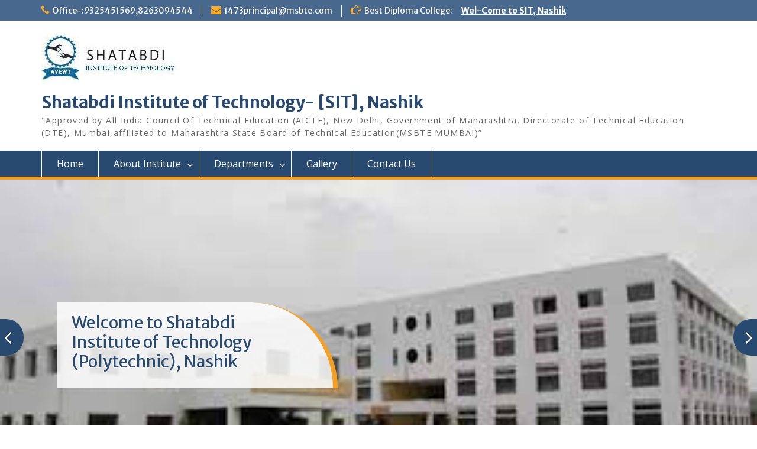

--- FILE ---
content_type: text/html; charset=UTF-8
request_url: https://sitnashik.org.in/electrical-engineering/
body_size: 16667
content:
<!DOCTYPE html> <html lang="en-US"><head>
	    <meta charset="UTF-8">
    <meta name="viewport" content="width=device-width, initial-scale=1">
    <link rel="profile" href="http://gmpg.org/xfn/11">
    <link rel="pingback" href="https://sitnashik.org.in/xmlrpc.php">
    
<title>Electrical Engineering &#8211; Shatabdi Institute of Technology- [SIT], Nashik</title>
<meta name='robots' content='max-image-preview:large' />
	<style>img:is([sizes="auto" i], [sizes^="auto," i]) { contain-intrinsic-size: 3000px 1500px }</style>
	<link rel='dns-prefetch' href='//fonts.googleapis.com' />
<link rel="alternate" type="application/rss+xml" title="Shatabdi Institute of Technology- [SIT], Nashik &raquo; Feed" href="https://sitnashik.org.in/feed/" />
<link rel="alternate" type="application/rss+xml" title="Shatabdi Institute of Technology- [SIT], Nashik &raquo; Comments Feed" href="https://sitnashik.org.in/comments/feed/" />
<script type="text/javascript">
/* <![CDATA[ */
window._wpemojiSettings = {"baseUrl":"https:\/\/s.w.org\/images\/core\/emoji\/16.0.1\/72x72\/","ext":".png","svgUrl":"https:\/\/s.w.org\/images\/core\/emoji\/16.0.1\/svg\/","svgExt":".svg","source":{"concatemoji":"https:\/\/sitnashik.org.in\/wp-includes\/js\/wp-emoji-release.min.js?ver=6.8.3"}};
/*! This file is auto-generated */
!function(s,n){var o,i,e;function c(e){try{var t={supportTests:e,timestamp:(new Date).valueOf()};sessionStorage.setItem(o,JSON.stringify(t))}catch(e){}}function p(e,t,n){e.clearRect(0,0,e.canvas.width,e.canvas.height),e.fillText(t,0,0);var t=new Uint32Array(e.getImageData(0,0,e.canvas.width,e.canvas.height).data),a=(e.clearRect(0,0,e.canvas.width,e.canvas.height),e.fillText(n,0,0),new Uint32Array(e.getImageData(0,0,e.canvas.width,e.canvas.height).data));return t.every(function(e,t){return e===a[t]})}function u(e,t){e.clearRect(0,0,e.canvas.width,e.canvas.height),e.fillText(t,0,0);for(var n=e.getImageData(16,16,1,1),a=0;a<n.data.length;a++)if(0!==n.data[a])return!1;return!0}function f(e,t,n,a){switch(t){case"flag":return n(e,"\ud83c\udff3\ufe0f\u200d\u26a7\ufe0f","\ud83c\udff3\ufe0f\u200b\u26a7\ufe0f")?!1:!n(e,"\ud83c\udde8\ud83c\uddf6","\ud83c\udde8\u200b\ud83c\uddf6")&&!n(e,"\ud83c\udff4\udb40\udc67\udb40\udc62\udb40\udc65\udb40\udc6e\udb40\udc67\udb40\udc7f","\ud83c\udff4\u200b\udb40\udc67\u200b\udb40\udc62\u200b\udb40\udc65\u200b\udb40\udc6e\u200b\udb40\udc67\u200b\udb40\udc7f");case"emoji":return!a(e,"\ud83e\udedf")}return!1}function g(e,t,n,a){var r="undefined"!=typeof WorkerGlobalScope&&self instanceof WorkerGlobalScope?new OffscreenCanvas(300,150):s.createElement("canvas"),o=r.getContext("2d",{willReadFrequently:!0}),i=(o.textBaseline="top",o.font="600 32px Arial",{});return e.forEach(function(e){i[e]=t(o,e,n,a)}),i}function t(e){var t=s.createElement("script");t.src=e,t.defer=!0,s.head.appendChild(t)}"undefined"!=typeof Promise&&(o="wpEmojiSettingsSupports",i=["flag","emoji"],n.supports={everything:!0,everythingExceptFlag:!0},e=new Promise(function(e){s.addEventListener("DOMContentLoaded",e,{once:!0})}),new Promise(function(t){var n=function(){try{var e=JSON.parse(sessionStorage.getItem(o));if("object"==typeof e&&"number"==typeof e.timestamp&&(new Date).valueOf()<e.timestamp+604800&&"object"==typeof e.supportTests)return e.supportTests}catch(e){}return null}();if(!n){if("undefined"!=typeof Worker&&"undefined"!=typeof OffscreenCanvas&&"undefined"!=typeof URL&&URL.createObjectURL&&"undefined"!=typeof Blob)try{var e="postMessage("+g.toString()+"("+[JSON.stringify(i),f.toString(),p.toString(),u.toString()].join(",")+"));",a=new Blob([e],{type:"text/javascript"}),r=new Worker(URL.createObjectURL(a),{name:"wpTestEmojiSupports"});return void(r.onmessage=function(e){c(n=e.data),r.terminate(),t(n)})}catch(e){}c(n=g(i,f,p,u))}t(n)}).then(function(e){for(var t in e)n.supports[t]=e[t],n.supports.everything=n.supports.everything&&n.supports[t],"flag"!==t&&(n.supports.everythingExceptFlag=n.supports.everythingExceptFlag&&n.supports[t]);n.supports.everythingExceptFlag=n.supports.everythingExceptFlag&&!n.supports.flag,n.DOMReady=!1,n.readyCallback=function(){n.DOMReady=!0}}).then(function(){return e}).then(function(){var e;n.supports.everything||(n.readyCallback(),(e=n.source||{}).concatemoji?t(e.concatemoji):e.wpemoji&&e.twemoji&&(t(e.twemoji),t(e.wpemoji)))}))}((window,document),window._wpemojiSettings);
/* ]]> */
</script>
<style id='wp-emoji-styles-inline-css' type='text/css'>

	img.wp-smiley, img.emoji {
		display: inline !important;
		border: none !important;
		box-shadow: none !important;
		height: 1em !important;
		width: 1em !important;
		margin: 0 0.07em !important;
		vertical-align: -0.1em !important;
		background: none !important;
		padding: 0 !important;
	}
</style>
<style id='classic-theme-styles-inline-css' type='text/css'>
/*! This file is auto-generated */
.wp-block-button__link{color:#fff;background-color:#32373c;border-radius:9999px;box-shadow:none;text-decoration:none;padding:calc(.667em + 2px) calc(1.333em + 2px);font-size:1.125em}.wp-block-file__button{background:#32373c;color:#fff;text-decoration:none}
</style>
<style id='global-styles-inline-css' type='text/css'>
:root{--wp--preset--aspect-ratio--square: 1;--wp--preset--aspect-ratio--4-3: 4/3;--wp--preset--aspect-ratio--3-4: 3/4;--wp--preset--aspect-ratio--3-2: 3/2;--wp--preset--aspect-ratio--2-3: 2/3;--wp--preset--aspect-ratio--16-9: 16/9;--wp--preset--aspect-ratio--9-16: 9/16;--wp--preset--color--black: #000000;--wp--preset--color--cyan-bluish-gray: #abb8c3;--wp--preset--color--white: #ffffff;--wp--preset--color--pale-pink: #f78da7;--wp--preset--color--vivid-red: #cf2e2e;--wp--preset--color--luminous-vivid-orange: #ff6900;--wp--preset--color--luminous-vivid-amber: #fcb900;--wp--preset--color--light-green-cyan: #7bdcb5;--wp--preset--color--vivid-green-cyan: #00d084;--wp--preset--color--pale-cyan-blue: #8ed1fc;--wp--preset--color--vivid-cyan-blue: #0693e3;--wp--preset--color--vivid-purple: #9b51e0;--wp--preset--gradient--vivid-cyan-blue-to-vivid-purple: linear-gradient(135deg,rgba(6,147,227,1) 0%,rgb(155,81,224) 100%);--wp--preset--gradient--light-green-cyan-to-vivid-green-cyan: linear-gradient(135deg,rgb(122,220,180) 0%,rgb(0,208,130) 100%);--wp--preset--gradient--luminous-vivid-amber-to-luminous-vivid-orange: linear-gradient(135deg,rgba(252,185,0,1) 0%,rgba(255,105,0,1) 100%);--wp--preset--gradient--luminous-vivid-orange-to-vivid-red: linear-gradient(135deg,rgba(255,105,0,1) 0%,rgb(207,46,46) 100%);--wp--preset--gradient--very-light-gray-to-cyan-bluish-gray: linear-gradient(135deg,rgb(238,238,238) 0%,rgb(169,184,195) 100%);--wp--preset--gradient--cool-to-warm-spectrum: linear-gradient(135deg,rgb(74,234,220) 0%,rgb(151,120,209) 20%,rgb(207,42,186) 40%,rgb(238,44,130) 60%,rgb(251,105,98) 80%,rgb(254,248,76) 100%);--wp--preset--gradient--blush-light-purple: linear-gradient(135deg,rgb(255,206,236) 0%,rgb(152,150,240) 100%);--wp--preset--gradient--blush-bordeaux: linear-gradient(135deg,rgb(254,205,165) 0%,rgb(254,45,45) 50%,rgb(107,0,62) 100%);--wp--preset--gradient--luminous-dusk: linear-gradient(135deg,rgb(255,203,112) 0%,rgb(199,81,192) 50%,rgb(65,88,208) 100%);--wp--preset--gradient--pale-ocean: linear-gradient(135deg,rgb(255,245,203) 0%,rgb(182,227,212) 50%,rgb(51,167,181) 100%);--wp--preset--gradient--electric-grass: linear-gradient(135deg,rgb(202,248,128) 0%,rgb(113,206,126) 100%);--wp--preset--gradient--midnight: linear-gradient(135deg,rgb(2,3,129) 0%,rgb(40,116,252) 100%);--wp--preset--font-size--small: 13px;--wp--preset--font-size--medium: 20px;--wp--preset--font-size--large: 36px;--wp--preset--font-size--x-large: 42px;--wp--preset--spacing--20: 0.44rem;--wp--preset--spacing--30: 0.67rem;--wp--preset--spacing--40: 1rem;--wp--preset--spacing--50: 1.5rem;--wp--preset--spacing--60: 2.25rem;--wp--preset--spacing--70: 3.38rem;--wp--preset--spacing--80: 5.06rem;--wp--preset--shadow--natural: 6px 6px 9px rgba(0, 0, 0, 0.2);--wp--preset--shadow--deep: 12px 12px 50px rgba(0, 0, 0, 0.4);--wp--preset--shadow--sharp: 6px 6px 0px rgba(0, 0, 0, 0.2);--wp--preset--shadow--outlined: 6px 6px 0px -3px rgba(255, 255, 255, 1), 6px 6px rgba(0, 0, 0, 1);--wp--preset--shadow--crisp: 6px 6px 0px rgba(0, 0, 0, 1);}:where(.is-layout-flex){gap: 0.5em;}:where(.is-layout-grid){gap: 0.5em;}body .is-layout-flex{display: flex;}.is-layout-flex{flex-wrap: wrap;align-items: center;}.is-layout-flex > :is(*, div){margin: 0;}body .is-layout-grid{display: grid;}.is-layout-grid > :is(*, div){margin: 0;}:where(.wp-block-columns.is-layout-flex){gap: 2em;}:where(.wp-block-columns.is-layout-grid){gap: 2em;}:where(.wp-block-post-template.is-layout-flex){gap: 1.25em;}:where(.wp-block-post-template.is-layout-grid){gap: 1.25em;}.has-black-color{color: var(--wp--preset--color--black) !important;}.has-cyan-bluish-gray-color{color: var(--wp--preset--color--cyan-bluish-gray) !important;}.has-white-color{color: var(--wp--preset--color--white) !important;}.has-pale-pink-color{color: var(--wp--preset--color--pale-pink) !important;}.has-vivid-red-color{color: var(--wp--preset--color--vivid-red) !important;}.has-luminous-vivid-orange-color{color: var(--wp--preset--color--luminous-vivid-orange) !important;}.has-luminous-vivid-amber-color{color: var(--wp--preset--color--luminous-vivid-amber) !important;}.has-light-green-cyan-color{color: var(--wp--preset--color--light-green-cyan) !important;}.has-vivid-green-cyan-color{color: var(--wp--preset--color--vivid-green-cyan) !important;}.has-pale-cyan-blue-color{color: var(--wp--preset--color--pale-cyan-blue) !important;}.has-vivid-cyan-blue-color{color: var(--wp--preset--color--vivid-cyan-blue) !important;}.has-vivid-purple-color{color: var(--wp--preset--color--vivid-purple) !important;}.has-black-background-color{background-color: var(--wp--preset--color--black) !important;}.has-cyan-bluish-gray-background-color{background-color: var(--wp--preset--color--cyan-bluish-gray) !important;}.has-white-background-color{background-color: var(--wp--preset--color--white) !important;}.has-pale-pink-background-color{background-color: var(--wp--preset--color--pale-pink) !important;}.has-vivid-red-background-color{background-color: var(--wp--preset--color--vivid-red) !important;}.has-luminous-vivid-orange-background-color{background-color: var(--wp--preset--color--luminous-vivid-orange) !important;}.has-luminous-vivid-amber-background-color{background-color: var(--wp--preset--color--luminous-vivid-amber) !important;}.has-light-green-cyan-background-color{background-color: var(--wp--preset--color--light-green-cyan) !important;}.has-vivid-green-cyan-background-color{background-color: var(--wp--preset--color--vivid-green-cyan) !important;}.has-pale-cyan-blue-background-color{background-color: var(--wp--preset--color--pale-cyan-blue) !important;}.has-vivid-cyan-blue-background-color{background-color: var(--wp--preset--color--vivid-cyan-blue) !important;}.has-vivid-purple-background-color{background-color: var(--wp--preset--color--vivid-purple) !important;}.has-black-border-color{border-color: var(--wp--preset--color--black) !important;}.has-cyan-bluish-gray-border-color{border-color: var(--wp--preset--color--cyan-bluish-gray) !important;}.has-white-border-color{border-color: var(--wp--preset--color--white) !important;}.has-pale-pink-border-color{border-color: var(--wp--preset--color--pale-pink) !important;}.has-vivid-red-border-color{border-color: var(--wp--preset--color--vivid-red) !important;}.has-luminous-vivid-orange-border-color{border-color: var(--wp--preset--color--luminous-vivid-orange) !important;}.has-luminous-vivid-amber-border-color{border-color: var(--wp--preset--color--luminous-vivid-amber) !important;}.has-light-green-cyan-border-color{border-color: var(--wp--preset--color--light-green-cyan) !important;}.has-vivid-green-cyan-border-color{border-color: var(--wp--preset--color--vivid-green-cyan) !important;}.has-pale-cyan-blue-border-color{border-color: var(--wp--preset--color--pale-cyan-blue) !important;}.has-vivid-cyan-blue-border-color{border-color: var(--wp--preset--color--vivid-cyan-blue) !important;}.has-vivid-purple-border-color{border-color: var(--wp--preset--color--vivid-purple) !important;}.has-vivid-cyan-blue-to-vivid-purple-gradient-background{background: var(--wp--preset--gradient--vivid-cyan-blue-to-vivid-purple) !important;}.has-light-green-cyan-to-vivid-green-cyan-gradient-background{background: var(--wp--preset--gradient--light-green-cyan-to-vivid-green-cyan) !important;}.has-luminous-vivid-amber-to-luminous-vivid-orange-gradient-background{background: var(--wp--preset--gradient--luminous-vivid-amber-to-luminous-vivid-orange) !important;}.has-luminous-vivid-orange-to-vivid-red-gradient-background{background: var(--wp--preset--gradient--luminous-vivid-orange-to-vivid-red) !important;}.has-very-light-gray-to-cyan-bluish-gray-gradient-background{background: var(--wp--preset--gradient--very-light-gray-to-cyan-bluish-gray) !important;}.has-cool-to-warm-spectrum-gradient-background{background: var(--wp--preset--gradient--cool-to-warm-spectrum) !important;}.has-blush-light-purple-gradient-background{background: var(--wp--preset--gradient--blush-light-purple) !important;}.has-blush-bordeaux-gradient-background{background: var(--wp--preset--gradient--blush-bordeaux) !important;}.has-luminous-dusk-gradient-background{background: var(--wp--preset--gradient--luminous-dusk) !important;}.has-pale-ocean-gradient-background{background: var(--wp--preset--gradient--pale-ocean) !important;}.has-electric-grass-gradient-background{background: var(--wp--preset--gradient--electric-grass) !important;}.has-midnight-gradient-background{background: var(--wp--preset--gradient--midnight) !important;}.has-small-font-size{font-size: var(--wp--preset--font-size--small) !important;}.has-medium-font-size{font-size: var(--wp--preset--font-size--medium) !important;}.has-large-font-size{font-size: var(--wp--preset--font-size--large) !important;}.has-x-large-font-size{font-size: var(--wp--preset--font-size--x-large) !important;}
:where(.wp-block-post-template.is-layout-flex){gap: 1.25em;}:where(.wp-block-post-template.is-layout-grid){gap: 1.25em;}
:where(.wp-block-columns.is-layout-flex){gap: 2em;}:where(.wp-block-columns.is-layout-grid){gap: 2em;}
:root :where(.wp-block-pullquote){font-size: 1.5em;line-height: 1.6;}
</style>
<link rel='stylesheet' id='fontawesome-css' href='https://sitnashik.org.in/wp-content/themes/education-hub/third-party/font-awesome/css/font-awesome.min.css?ver=4.7.0' type='text/css' media='all' />
<link rel='stylesheet' id='education-hub-google-fonts-css' href='//fonts.googleapis.com/css?family=Open+Sans%3A600%2C400%2C400italic%2C300%2C100%2C700%7CMerriweather+Sans%3A400%2C700&#038;ver=6.8.3' type='text/css' media='all' />
<link rel='stylesheet' id='education-hub-style-css' href='https://sitnashik.org.in/wp-content/themes/education-hub/style.css?ver=1.9.8' type='text/css' media='all' />
<style id='akismet-widget-style-inline-css' type='text/css'>

			.a-stats {
				--akismet-color-mid-green: #357b49;
				--akismet-color-white: #fff;
				--akismet-color-light-grey: #f6f7f7;

				max-width: 350px;
				width: auto;
			}

			.a-stats * {
				all: unset;
				box-sizing: border-box;
			}

			.a-stats strong {
				font-weight: 600;
			}

			.a-stats a.a-stats__link,
			.a-stats a.a-stats__link:visited,
			.a-stats a.a-stats__link:active {
				background: var(--akismet-color-mid-green);
				border: none;
				box-shadow: none;
				border-radius: 8px;
				color: var(--akismet-color-white);
				cursor: pointer;
				display: block;
				font-family: -apple-system, BlinkMacSystemFont, 'Segoe UI', 'Roboto', 'Oxygen-Sans', 'Ubuntu', 'Cantarell', 'Helvetica Neue', sans-serif;
				font-weight: 500;
				padding: 12px;
				text-align: center;
				text-decoration: none;
				transition: all 0.2s ease;
			}

			/* Extra specificity to deal with TwentyTwentyOne focus style */
			.widget .a-stats a.a-stats__link:focus {
				background: var(--akismet-color-mid-green);
				color: var(--akismet-color-white);
				text-decoration: none;
			}

			.a-stats a.a-stats__link:hover {
				filter: brightness(110%);
				box-shadow: 0 4px 12px rgba(0, 0, 0, 0.06), 0 0 2px rgba(0, 0, 0, 0.16);
			}

			.a-stats .count {
				color: var(--akismet-color-white);
				display: block;
				font-size: 1.5em;
				line-height: 1.4;
				padding: 0 13px;
				white-space: nowrap;
			}
		
</style>
<link rel='stylesheet' id='tablepress-default-css' href='https://sitnashik.org.in/wp-content/plugins/tablepress/css/build/default.css?ver=3.1.3' type='text/css' media='all' />
<link rel='stylesheet' id='elementor-icons-css' href='https://sitnashik.org.in/wp-content/plugins/elementor/assets/lib/eicons/css/elementor-icons.min.css?ver=5.43.0' type='text/css' media='all' />
<link rel='stylesheet' id='elementor-frontend-css' href='https://sitnashik.org.in/wp-content/plugins/elementor/assets/css/frontend.min.css?ver=3.31.2' type='text/css' media='all' />
<link rel='stylesheet' id='elementor-post-1550-css' href='https://sitnashik.org.in/wp-content/uploads/elementor/css/post-1550.css?ver=1747062043' type='text/css' media='all' />
<link rel='stylesheet' id='lae-animate-css' href='https://sitnashik.org.in/wp-content/plugins/addons-for-elementor/assets/css/lib/animate.css?ver=8.8' type='text/css' media='all' />
<link rel='stylesheet' id='lae-sliders-styles-css' href='https://sitnashik.org.in/wp-content/plugins/addons-for-elementor/assets/css/lib/sliders.min.css?ver=8.8' type='text/css' media='all' />
<link rel='stylesheet' id='lae-icomoon-styles-css' href='https://sitnashik.org.in/wp-content/plugins/addons-for-elementor/assets/css/icomoon.css?ver=8.8' type='text/css' media='all' />
<link rel='stylesheet' id='lae-frontend-styles-css' href='https://sitnashik.org.in/wp-content/plugins/addons-for-elementor/assets/css/lae-frontend.css?ver=8.8' type='text/css' media='all' />
<link rel='stylesheet' id='lae-grid-styles-css' href='https://sitnashik.org.in/wp-content/plugins/addons-for-elementor/assets/css/lae-grid.css?ver=8.8' type='text/css' media='all' />
<link rel='stylesheet' id='lae-widgets-styles-css' href='https://sitnashik.org.in/wp-content/plugins/addons-for-elementor/assets/css/widgets/lae-widgets.min.css?ver=8.8' type='text/css' media='all' />
<link rel='stylesheet' id='widget-image-css' href='https://sitnashik.org.in/wp-content/plugins/elementor/assets/css/widget-image.min.css?ver=3.31.2' type='text/css' media='all' />
<link rel='stylesheet' id='swiper-css' href='https://sitnashik.org.in/wp-content/plugins/elementor/assets/lib/swiper/v8/css/swiper.min.css?ver=8.4.5' type='text/css' media='all' />
<link rel='stylesheet' id='e-swiper-css' href='https://sitnashik.org.in/wp-content/plugins/elementor/assets/css/conditionals/e-swiper.min.css?ver=3.31.2' type='text/css' media='all' />
<link rel='stylesheet' id='widget-image-gallery-css' href='https://sitnashik.org.in/wp-content/plugins/elementor/assets/css/widget-image-gallery.min.css?ver=3.31.2' type='text/css' media='all' />
<link rel='stylesheet' id='e-animation-fadeIn-css' href='https://sitnashik.org.in/wp-content/plugins/elementor/assets/lib/animations/styles/fadeIn.min.css?ver=3.31.2' type='text/css' media='all' />
<link rel='stylesheet' id='elementor-post-71-css' href='https://sitnashik.org.in/wp-content/uploads/elementor/css/post-71.css?ver=1747122892' type='text/css' media='all' />
<link rel='stylesheet' id='ekit-widget-styles-css' href='https://sitnashik.org.in/wp-content/plugins/elementskit-lite/widgets/init/assets/css/widget-styles.css?ver=3.6.0' type='text/css' media='all' />
<link rel='stylesheet' id='ekit-responsive-css' href='https://sitnashik.org.in/wp-content/plugins/elementskit-lite/widgets/init/assets/css/responsive.css?ver=3.6.0' type='text/css' media='all' />
<link rel='stylesheet' id='eael-general-css' href='https://sitnashik.org.in/wp-content/plugins/essential-addons-for-elementor-lite/assets/front-end/css/view/general.min.css?ver=6.2.2' type='text/css' media='all' />
<link rel='stylesheet' id='elementor-gf-local-roboto-css' href='https://sitnashik.org.in/wp-content/uploads/elementor/google-fonts/css/roboto.css?ver=1743590216' type='text/css' media='all' />
<link rel='stylesheet' id='elementor-gf-local-robotoslab-css' href='https://sitnashik.org.in/wp-content/uploads/elementor/google-fonts/css/robotoslab.css?ver=1743590218' type='text/css' media='all' />
<script type="text/javascript" src="https://sitnashik.org.in/wp-includes/js/jquery/jquery.min.js?ver=3.7.1" id="jquery-core-js"></script>
<script type="text/javascript" src="https://sitnashik.org.in/wp-includes/js/jquery/jquery-migrate.min.js?ver=3.4.1" id="jquery-migrate-js"></script>
<link rel="https://api.w.org/" href="https://sitnashik.org.in/wp-json/" /><link rel="alternate" title="JSON" type="application/json" href="https://sitnashik.org.in/wp-json/wp/v2/pages/71" /><link rel="EditURI" type="application/rsd+xml" title="RSD" href="https://sitnashik.org.in/xmlrpc.php?rsd" />
<meta name="generator" content="WordPress 6.8.3" />
<link rel="canonical" href="https://sitnashik.org.in/electrical-engineering/" />
<link rel='shortlink' href='https://sitnashik.org.in/?p=71' />
<link rel="alternate" title="oEmbed (JSON)" type="application/json+oembed" href="https://sitnashik.org.in/wp-json/oembed/1.0/embed?url=https%3A%2F%2Fsitnashik.org.in%2Felectrical-engineering%2F" />
<link rel="alternate" title="oEmbed (XML)" type="text/xml+oembed" href="https://sitnashik.org.in/wp-json/oembed/1.0/embed?url=https%3A%2F%2Fsitnashik.org.in%2Felectrical-engineering%2F&#038;format=xml" />
        <script type="text/javascript">
            ( function () {
                window.lae_fs = { can_use_premium_code: false};
            } )();
        </script>
        <meta name="generator" content="Elementor 3.31.2; features: additional_custom_breakpoints; settings: css_print_method-external, google_font-enabled, font_display-auto">
			<style>
				.e-con.e-parent:nth-of-type(n+4):not(.e-lazyloaded):not(.e-no-lazyload),
				.e-con.e-parent:nth-of-type(n+4):not(.e-lazyloaded):not(.e-no-lazyload) * {
					background-image: none !important;
				}
				@media screen and (max-height: 1024px) {
					.e-con.e-parent:nth-of-type(n+3):not(.e-lazyloaded):not(.e-no-lazyload),
					.e-con.e-parent:nth-of-type(n+3):not(.e-lazyloaded):not(.e-no-lazyload) * {
						background-image: none !important;
					}
				}
				@media screen and (max-height: 640px) {
					.e-con.e-parent:nth-of-type(n+2):not(.e-lazyloaded):not(.e-no-lazyload),
					.e-con.e-parent:nth-of-type(n+2):not(.e-lazyloaded):not(.e-no-lazyload) * {
						background-image: none !important;
					}
				}
			</style>
			<link rel="icon" href="https://sitnashik.org.in/wp-content/uploads/2022/02/cropped-cropped-images-124x150.jpg" sizes="32x32" />
<link rel="icon" href="https://sitnashik.org.in/wp-content/uploads/2022/02/cropped-cropped-images.jpg" sizes="192x192" />
<link rel="apple-touch-icon" href="https://sitnashik.org.in/wp-content/uploads/2022/02/cropped-cropped-images.jpg" />
<meta name="msapplication-TileImage" content="https://sitnashik.org.in/wp-content/uploads/2022/02/cropped-cropped-images.jpg" />
		<style type="text/css" id="wp-custom-css">
			.site-info { display: none; }		</style>
		</head>

<body class="wp-singular page-template-default page page-id-71 wp-custom-logo wp-embed-responsive wp-theme-education-hub site-layout-fluid global-layout-three-columns elementor-default elementor-kit-1550 elementor-page elementor-page-71">

	    <div id="page" class="container hfeed site">
    <a class="skip-link screen-reader-text" href="#content">Skip to content</a>
    	<div id="tophead">
		<div class="container">
			<div id="quick-contact">
									<ul>
													<li class="quick-call"><a href="tel:93254515698263094544">Office-:9325451569,8263094544</a></li>
																			<li class="quick-email"><a href="mailto:1473principal@msbte.com">1473principal@msbte.com</a></li>
											</ul>
													<div class="top-news">
						<p>
																			<span class="top-news-title">Best Diploma College:</span>
																									<a href="https://sitnashik.org.in/home">Wel-Come to SIT, Nashik							</a>
												</p>
					</div>
							</div>

			
			
		</div> <!-- .container -->
	</div><!--  #tophead -->

	<header id="masthead" class="site-header" role="banner"><div class="container">			    <div class="site-branding">

		    <a href="https://sitnashik.org.in/" class="custom-logo-link" rel="home"><img width="229" height="92" src="https://sitnashik.org.in/wp-content/uploads/2022/05/cropped-logo.jpg" class="custom-logo" alt="Shatabdi Institute of Technology- [SIT], Nashik" decoding="async" /></a>
										        <div id="site-identity">
					            	              <p class="site-title"><a href="https://sitnashik.org.in/" rel="home">Shatabdi Institute of Technology- [SIT], Nashik</a></p>
	            				
					            <p class="site-description">&quot;Approved by All India Council Of Technical Education (AICTE), New Delhi, Government of Maharashtra. Directorate of Technical Education (DTE), Mumbai,affiliated to Maharashtra State Board of Technical Education(MSBTE MUMBAI)”</p>
					        </div><!-- #site-identity -->
			
	    </div><!-- .site-branding -->

	    	    
        </div><!-- .container --></header><!-- #masthead -->    <div id="main-nav" class="clear-fix">
        <div class="container">
        <nav id="site-navigation" class="main-navigation" role="navigation">
          <button class="menu-toggle" aria-controls="primary-menu" aria-expanded="false"><i class="fa fa-bars"></i>
			Menu</button>
            <div class="wrap-menu-content">
				<div class="menu-upper-middle-container"><ul id="primary-menu" class="menu"><li id="menu-item-57" class="menu-item menu-item-type-post_type menu-item-object-page menu-item-home menu-item-57"><a href="https://sitnashik.org.in/">Home</a></li>
<li id="menu-item-2107" class="menu-item menu-item-type-post_type menu-item-object-page menu-item-has-children menu-item-2107"><a href="https://sitnashik.org.in/about-institute/">About Institute</a>
<ul class="sub-menu">
	<li id="menu-item-2954" class="menu-item menu-item-type-post_type menu-item-object-page menu-item-2954"><a href="https://sitnashik.org.in/directors-message/">Chairman Message</a></li>
	<li id="menu-item-2955" class="menu-item menu-item-type-post_type menu-item-object-page menu-item-2955"><a href="https://sitnashik.org.in/parent-trustees-message/">Principal Message</a></li>
</ul>
</li>
<li id="menu-item-2150" class="menu-item menu-item-type-post_type menu-item-object-page current-menu-ancestor current-menu-parent current_page_parent current_page_ancestor menu-item-has-children menu-item-2150"><a href="https://sitnashik.org.in/departments/">Departments</a>
<ul class="sub-menu">
	<li id="menu-item-3181" class="menu-item menu-item-type-post_type menu-item-object-page menu-item-3181"><a href="https://sitnashik.org.in/applied-science/">Applied Science</a></li>
	<li id="menu-item-3182" class="menu-item menu-item-type-post_type menu-item-object-page menu-item-3182"><a href="https://sitnashik.org.in/civil-engineering/">Civil Engineering</a></li>
	<li id="menu-item-3183" class="menu-item menu-item-type-post_type menu-item-object-page menu-item-3183"><a href="https://sitnashik.org.in/computer-engineering/">Computer Engineering</a></li>
	<li id="menu-item-3184" class="menu-item menu-item-type-post_type menu-item-object-page current-menu-item page_item page-item-71 current_page_item menu-item-3184"><a href="https://sitnashik.org.in/electrical-engineering/" aria-current="page">Electrical Engineering</a></li>
	<li id="menu-item-3185" class="menu-item menu-item-type-post_type menu-item-object-page menu-item-3185"><a href="https://sitnashik.org.in/entc/">Electronics &#038; Tele-Communication</a></li>
	<li id="menu-item-3186" class="menu-item menu-item-type-post_type menu-item-object-page menu-item-3186"><a href="https://sitnashik.org.in/mechanical-engineering/">Mechanical Engineering</a></li>
</ul>
</li>
<li id="menu-item-252" class="menu-item menu-item-type-post_type menu-item-object-page menu-item-252"><a href="https://sitnashik.org.in/home/gallery/">Gallery</a></li>
<li id="menu-item-134" class="menu-item menu-item-type-post_type menu-item-object-page menu-item-134"><a href="https://sitnashik.org.in/contact-us/">Contact Us</a></li>
</ul></div>            </div><!-- .menu-content -->
        </nav><!-- #site-navigation -->
       </div> <!-- .container -->
    </div> <!-- #main-nav -->
    
	    <div id="featured-slider">
      <div class="container">

        <div class="cycle-slideshow" id="main-slider"   data-cycle-fx="fadeout"  data-cycle-speed="1000"  data-cycle-pause-on-hover="true"  data-cycle-loader="true"  data-cycle-log="false"  data-cycle-swipe="true"  data-cycle-auto-height="container"  data-cycle-caption-template="&lt;h3&gt;&lt;a href=&quot;{{url}}&quot; target=&quot;{{target}}&quot;&gt;{{title}}&lt;/a&gt;&lt;/h3&gt;&lt;p&gt;{{excerpt}}&lt;/p&gt;"  data-cycle-pager-template="&lt;span class=&quot;pager-box&quot;&gt;&lt;/span&gt;"  data-cycle-timeout="3000"  data-cycle-slides="article">

			            <!-- prev/next links -->
            <div class="cycle-prev"></div>
            <div class="cycle-next"></div>
			
			            <!-- empty element for caption -->
            <div class="cycle-caption"></div>
			
                        
								              <article class="first" data-cycle-title="Welcome to Shatabdi Institute of Technology (Polytechnic), Nashik"  data-cycle-url="https://sitnashik.org.in/home/about-institute/"  data-cycle-excerpt="" data-cycle-target="_self" >

                                  <a href="https://sitnashik.org.in/home/about-institute/" target="_self" >
                                  <img src="https://sitnashik.org.in/wp-content/uploads/2022/05/Building1.jpg" alt="Welcome to Shatabdi Institute of Technology (Polytechnic), Nashik"  />
                                  </a>
                
              </article>

				
            
								              <article class="" data-cycle-title="Library"  data-cycle-url="https://sitnashik.org.in/events/"  data-cycle-excerpt="" data-cycle-target="_self" >

                                  <a href="https://sitnashik.org.in/events/" target="_self" >
                                  <img src="https://sitnashik.org.in/wp-content/uploads/2022/02/1419073051po-e1646113644950.png" alt="Library"  />
                                  </a>
                
              </article>

				
            
								              <article class="" data-cycle-title="Activities"  data-cycle-url="https://sitnashik.org.in/some-of-the-activities/"  data-cycle-excerpt="" data-cycle-target="_self" >

                                  <a href="https://sitnashik.org.in/some-of-the-activities/" target="_self" >
                                  <img src="https://sitnashik.org.in/wp-content/uploads/2022/03/IMG-20170926-WA0052-e1646113208117.jpg" alt="Activities"  />
                                  </a>
                
              </article>

				
            

                          <!-- pager -->
              <div class="cycle-pager"></div>
            

        </div> <!-- #main-slider -->

      </div><!-- .container -->
    </div><!-- #featured-slider -->

    <div id="content" class="site-content"><div class="container"><div class="inner-wrapper">    

	<div id="primary" class="content-area">
		<main id="main" class="site-main" role="main">

			
				
<article id="post-71" class="post-71 page type-page status-publish hentry">
	<header class="entry-header">
		<h1 class="entry-title">Electrical Engineering</h1>	</header><!-- .entry-header -->

	<div class="entry-content">
    				<div data-elementor-type="wp-post" data-elementor-id="71" class="elementor elementor-71">
						<section class="elementor-section elementor-top-section elementor-element elementor-element-86e408d elementor-section-boxed elementor-section-height-default elementor-section-height-default" data-id="86e408d" data-element_type="section">
						<div class="elementor-container elementor-column-gap-default">
					<div class="elementor-column elementor-col-100 elementor-top-column elementor-element elementor-element-12a40db" data-id="12a40db" data-element_type="column">
			<div class="elementor-widget-wrap elementor-element-populated">
						<div class="elementor-element elementor-element-2754a76 elementor-widget elementor-widget-image" data-id="2754a76" data-element_type="widget" data-widget_type="image.default">
				<div class="elementor-widget-container">
															<img fetchpriority="high" decoding="async" width="570" height="321" src="https://sitnashik.org.in/wp-content/uploads/2022/03/Electrical-dept-img.jpg" class="attachment-large size-large wp-image-2733" alt="" srcset="https://sitnashik.org.in/wp-content/uploads/2022/03/Electrical-dept-img.jpg 960w, https://sitnashik.org.in/wp-content/uploads/2022/03/Electrical-dept-img-300x169.jpg 300w, https://sitnashik.org.in/wp-content/uploads/2022/03/Electrical-dept-img-768x432.jpg 768w, https://sitnashik.org.in/wp-content/uploads/2022/03/Electrical-dept-img-360x203.jpg 360w" sizes="(max-width: 570px) 100vw, 570px" />															</div>
				</div>
					</div>
		</div>
					</div>
		</section>
				<section class="elementor-section elementor-top-section elementor-element elementor-element-92c4da8 elementor-section-boxed elementor-section-height-default elementor-section-height-default" data-id="92c4da8" data-element_type="section">
						<div class="elementor-container elementor-column-gap-default">
					<div class="elementor-column elementor-col-100 elementor-top-column elementor-element elementor-element-7ed9048" data-id="7ed9048" data-element_type="column">
			<div class="elementor-widget-wrap elementor-element-populated">
						<div class="elementor-element elementor-element-2d26058 elementor-widget elementor-widget-text-editor" data-id="2d26058" data-element_type="widget" data-widget_type="text-editor.default">
				<div class="elementor-widget-container">
									<p><button>About Department</button></p><div><p style="font-size: 18px;">Department of Electrical Engineering would like to take this opportunity to give insights about the department. Electrical Engineering department was introduced in the year 2010 at our esteemed institution, Shatabdi Institute of Technology, Agaskhind, Sinnar (Nashik) (M.S.) with a key objective and aim of providing both fundamentals and Industrial Future ready programs in this field by developing the students to deep-dive in their fields of interest.</p><p style="font-size: 18px;">With the ever growing demand of Electrical Engineers in all sectors, the Electrical Engineering Department is making best efforts to give the society highly knowledgeable, trained and capable engineers who have hands on experience and would be ready to face challenges of the real world. Our Department consists of various laboratories like Basic Electrical Engineering, Power system, Electrical Machine Electrical Measurement &amp; Network , equipped with the new technological set ups giving the scope to all students having a hands on experience individually, which will increase their confidence to face the practical problems in the field of Electrical Engineering.</p><p style="font-size: 18px;">The department conducts various programs under the departmental association such as Workshops, Technical Training, Guest Lectures and Seminar by Experts from Industry and Academic background for constant knowledge up-gradation of staff and students. This activity helps to know the latest technologies, in the field of Electrical Engineering.</p><p style="font-size: 18px;">Today, the role of a department is not only to pursue academic excellence but also to motivate and empower the students to be lifelong learners, critical thinkers, and productive members of an ever-changing global society.</p></div><p><button>VISION</button></p><h2><span style="font-size: 14pt; line-height: 115%; font-family: 'Times New Roman', 'serif'; color: windowtext;">The future belongs to those who<br />see possibilities before they become obvious. So, electrical engineering. Department<br />is firmly committed to raise new questions new possibilities to regard old<br />problems from a new angle to make real advance in electrical technology through<br />innovative, versatile and globally competitive engineer.</span></h2><p><button>MISSION</button></p><div><p style="font-size: 18px;">1.To provide an encouraging environment to develop the intellectual capacity, critical thinking, creativity.</p><p style="font-size: 18px;">2. To encourage the students for problem solving, so that they become honorable contributing and forward thinking members of electrical engineering community.</p><p style="font-size: 18px;">3. To foster a conducive technical environment.</p><p style="font-size: 18px;">4. To evolve thoughtfully in response to the needs of industry and the changing world.</p></div><p><button>Values</button></p><div><p style="font-size: 18px;"><b style="color: darkblue;"><br />We support the values of Shatabdi Institute of Technology and in particular we values-</b></p><p style="font-size: 18px;"><b style="color: darkblue;">1.</b>Academic excellence and freedom.</p><p style="font-size: 18px;"><b style="color: darkblue;">2.</b>Diversity among students, faculty and staff.</p><p style="font-size: 18px;"><b style="color: darkblue;">3.</b>Continuous improvement of our academic programs.</p><p style="font-size: 18px;"><b style="color: darkblue;">4.</b>Personal and professional development of our students and staff.</p></div><p><button>Program Educational Objectives</button></p><div><p style="font-size: 18px;"><b style="color: darkblue;">PEO-1</b>:<br />To produce supervisory competent diploma Engineers.</p><p style="font-size: 18px;"><b style="color: darkblue;">PEO-2</b>:<br />To encourage students to gain knowledge of new and diversified field of Electrical Engineering through continuous learning.</p><p style="font-size: 18px;"><b style="color: darkblue;">PEO-3</b>:<br />To boost students to Shoulder ethics and responsibilities as an entrepreneur to meet societal needs.</p></div><p><button>Program Outcomes</button></p><div><p style="font-size: 18px;"><b style="color: darkblue;">PO1- Basic Knowledge</b><br />Apply knowledge of basic mathematics, science and basic engg. To solve the broad based electrical engineering problems.</p><p style="font-size: 18px;"><b style="color: darkblue;">PO2- Discipline Knowledge</b><br />apply electrical engg. Knowledge to solve broad based electrical engineering related problems.</p><p style="font-size: 18px;"><b style="color: darkblue;">PO3- Experiments and practice:</b><br />Plan to perform experiments and practices to use the results to solve broad- based electrical engineering problems.</p><p style="font-size: 18px;"><b style="color: darkblue;">PO4-Engineering tools:</b><br />Apply relevant electrical technologies and tools with an understanding of the limitations.</p><p style="font-size: 18px;"><b style="color: darkblue;">PO5-The engineer and society:</b><br />Assess societal, health, safety, legal and cultural issues and the consequent responsibilities relevant to practice in the field of electrical engineering.</p><p style="font-size: 18px;"><b style="color: darkblue;">PO6-Evrionment and sustainability: </b><br />Apply Electrical engineering solutions also for sustainable development practices in societal and environmental contexts.</p><p style="font-size: 18px;"><b style="color: darkblue;">PO3- Experiments and practice:</b><br />Plan to perform experiments and practices to use the results to solve broad- based electrical engineering problems.</p><p style="font-size: 18px;"><b style="color: darkblue;">PO7-Ethics:</b><br />Apply ethical principles for commitment to professional ethics, responsibilities and norms of the practice also in the field of electrical engineering.</p><p style="font-size: 18px;"><b style="color: darkblue;">PO8-Individual and team work:</b><br />Function effectively as a leader and team member in diverse/multidisciplinary teams.</p><p style="font-size: 18px;"><b style="color: darkblue;">PO9-Communication: </b><br />Communicate effectively in oral and written form.</p><p style="font-size: 18px;"><b style="color: darkblue;">PO10-Life-long learning: </b><br />Engage in independent and life-long learning activities in the context of technological changes also in the electrical and allied industry.</p><p style="font-size: 18px;"><b style="color: blue;">PROGRAM SPECIFIC OUTCOMES (PSOs)</b></p><p style="font-size: 18px;"><b style="color: darkblue;">PSO1-Electrical Equipment: </b><br />Maintain various types of rotating and static electrical equipment.</p><p style="font-size: 18px;"><b style="color: darkblue;">PSO2-Electric Power System: </b><br />Maintain different types of electrical power systems.</p></div><p><!--First Table--></p><p><!--Last Table--></p>								</div>
				</div>
					</div>
		</div>
					</div>
		</section>
				<section class="elementor-section elementor-top-section elementor-element elementor-element-5db3c8d elementor-section-boxed elementor-section-height-default elementor-section-height-default" data-id="5db3c8d" data-element_type="section">
						<div class="elementor-container elementor-column-gap-default">
					<div class="elementor-column elementor-col-100 elementor-top-column elementor-element elementor-element-8658685" data-id="8658685" data-element_type="column">
			<div class="elementor-widget-wrap elementor-element-populated">
						<div class="elementor-element elementor-element-35c8262 elementor-button-info elementor-widget elementor-widget-button" data-id="35c8262" data-element_type="widget" data-widget_type="button.default">
				<div class="elementor-widget-container">
									<div class="elementor-button-wrapper">
					<a class="elementor-button elementor-button-link elementor-size-sm" href="#">
						<span class="elementor-button-content-wrapper">
									<span class="elementor-button-text">Staff Details</span>
					</span>
					</a>
				</div>
								</div>
				</div>
					</div>
		</div>
					</div>
		</section>
				<section class="elementor-section elementor-top-section elementor-element elementor-element-d9f1a14 elementor-section-boxed elementor-section-height-default elementor-section-height-default" data-id="d9f1a14" data-element_type="section">
						<div class="elementor-container elementor-column-gap-default">
					<div class="elementor-column elementor-col-100 elementor-top-column elementor-element elementor-element-fbd9068" data-id="fbd9068" data-element_type="column">
			<div class="elementor-widget-wrap elementor-element-populated">
						<div class="elementor-element elementor-element-f346f9b elementor-widget elementor-widget-text-editor" data-id="f346f9b" data-element_type="widget" data-widget_type="text-editor.default">
				<div class="elementor-widget-container">
									<table width="658"><tbody><tr><td width="61"><p><strong> </strong></p><p><strong>SR.NO</strong></p></td><td width="192"><p><strong> </strong></p><p><strong>NAME OF STAFF</strong></p></td><td width="126"><p><strong> </strong></p><p><strong>DESIGNATION</strong></p></td><td width="278"><p><strong> </strong></p><p><strong>QUALIFICATION</strong></p></td></tr><tr><td width="61"><p>1</p></td><td width="192"><p>Prof. Nitin T. Hiwale</p></td><td width="126"><p>DEPAT. HEAD</p></td><td width="278"><p>B.E. M.TECH (POWER SYSTEM)</p></td></tr><tr><td width="61"><p>2</p></td><td width="192"><p>Prof. Varsha A. Waje</p></td><td width="126"><p>LECTURER</p></td><td width="278"><p>B.E. M.E. (POWER SYSTEM)</p></td></tr><tr><td width="61"><p>3</p></td><td width="192"><p>Prof. Manisha S. Bothe</p></td><td width="126"><p>LECTURER</p></td><td width="278"><p>B.E</p></td></tr></tbody></table>								</div>
				</div>
					</div>
		</div>
					</div>
		</section>
				<section class="elementor-section elementor-top-section elementor-element elementor-element-340d584 elementor-section-boxed elementor-section-height-default elementor-section-height-default" data-id="340d584" data-element_type="section">
						<div class="elementor-container elementor-column-gap-default">
					<div class="elementor-column elementor-col-100 elementor-top-column elementor-element elementor-element-7651fc3" data-id="7651fc3" data-element_type="column">
			<div class="elementor-widget-wrap elementor-element-populated">
						<div class="elementor-element elementor-element-0ba6d9c elementor-widget elementor-widget-button" data-id="0ba6d9c" data-element_type="widget" data-widget_type="button.default">
				<div class="elementor-widget-container">
									<div class="elementor-button-wrapper">
					<a class="elementor-button elementor-button-link elementor-size-sm" href="#">
						<span class="elementor-button-content-wrapper">
									<span class="elementor-button-text">Lab Details</span>
					</span>
					</a>
				</div>
								</div>
				</div>
					</div>
		</div>
					</div>
		</section>
				<section class="elementor-section elementor-top-section elementor-element elementor-element-d2069f3 elementor-section-boxed elementor-section-height-default elementor-section-height-default" data-id="d2069f3" data-element_type="section">
						<div class="elementor-container elementor-column-gap-default">
					<div class="elementor-column elementor-col-100 elementor-top-column elementor-element elementor-element-8447957" data-id="8447957" data-element_type="column">
			<div class="elementor-widget-wrap elementor-element-populated">
						<div class="elementor-element elementor-element-5fd362e elementor-widget elementor-widget-text-editor" data-id="5fd362e" data-element_type="widget" data-widget_type="text-editor.default">
				<div class="elementor-widget-container">
									<div align="center"><table class="MsoNormalTable" style="border: none;" border="1" width="456" cellspacing="0" cellpadding="0"><tbody><tr><td style="width: 0.75in; border-width: 1pt; border-color: windowtext; padding: 0in 5.4pt;" valign="top" width="72"><p class="MsoNormal" style="text-align: justify; line-height: 200%;"><b><span style="font-size: 14.0pt; line-height: 200%;">SR.NO</span></b></p></td><td style="width: 288.05pt; border-top-width: 1pt; border-right-width: 1pt; border-bottom-width: 1pt; border-top-color: windowtext; border-right-color: windowtext; border-bottom-color: windowtext; border-left: none; padding: 0in 5.4pt;" valign="top" width="384"><p class="MsoNormal" style="line-height: 200%;" align="center"><b><span style="font-size: 14.0pt; line-height: 200%;">NAME OF LAB</span></b></p></td></tr><tr><td style="width: 0.75in; border-right-width: 1pt; border-bottom-width: 1pt; border-left-width: 1pt; border-right-color: windowtext; border-bottom-color: windowtext; border-left-color: windowtext; border-top: none; padding: 0in 5.4pt;" width="72"><p class="MsoNormal" style="line-height: 200%;" align="center"><span style="font-size: 14.0pt; line-height: 200%;">1</span></p></td><td style="width: 288.05pt; border-top: none; border-left: none; border-bottom-width: 1pt; border-bottom-color: windowtext; border-right-width: 1pt; border-right-color: windowtext; padding: 0in 5.4pt;" valign="top" width="384"><p class="MsoNormal" style="line-height: 200%;"><span style="font-size: 14.0pt; line-height: 200%;">ELECTRICAL MACHINE LAB</span></p></td></tr><tr><td style="width: 0.75in; border-right-width: 1pt; border-bottom-width: 1pt; border-left-width: 1pt; border-right-color: windowtext; border-bottom-color: windowtext; border-left-color: windowtext; border-top: none; padding: 0in 5.4pt;" width="72"><p class="MsoNormal" style="line-height: 200%;" align="center"><span style="font-size: 14.0pt; line-height: 200%;">2</span></p></td><td style="width: 288.05pt; border-top: none; border-left: none; border-bottom-width: 1pt; border-bottom-color: windowtext; border-right-width: 1pt; border-right-color: windowtext; padding: 0in 5.4pt;" valign="top" width="384"><p class="MsoNormal" style="line-height: 200%;"><span style="font-size: 14.0pt; line-height: 200%;">POWER SYSTEM LAB</span></p></td></tr><tr><td style="width: 0.75in; border-right-width: 1pt; border-bottom-width: 1pt; border-left-width: 1pt; border-right-color: windowtext; border-bottom-color: windowtext; border-left-color: windowtext; border-top: none; padding: 0in 5.4pt;" width="72"><p class="MsoNormal" style="line-height: 200%;" align="center"><span style="font-size: 14.0pt; line-height: 200%;">3</span></p></td><td style="width: 288.05pt; border-top: none; border-left: none; border-bottom-width: 1pt; border-bottom-color: windowtext; border-right-width: 1pt; border-right-color: windowtext; padding: 0in 5.4pt;" valign="top" width="384"><p class="MsoNormal" style="line-height: 200%;"><span style="font-size: 14.0pt; line-height: 200%;">ELECTRICAL NETWORK AND MEASUREMENT  LAB</span></p></td></tr><tr><td style="width: 0.75in; border-right-width: 1pt; border-bottom-width: 1pt; border-left-width: 1pt; border-right-color: windowtext; border-bottom-color: windowtext; border-left-color: windowtext; border-top: none; padding: 0in 5.4pt;" width="72"><p class="MsoNormal" style="line-height: 200%;" align="center"><span style="font-size: 14.0pt; line-height: 200%;">4</span></p></td><td style="width: 288.05pt; border-top: none; border-left: none; border-bottom-width: 1pt; border-bottom-color: windowtext; border-right-width: 1pt; border-right-color: windowtext; padding: 0in 5.4pt;" valign="top" width="384"><p class="MsoNormal" style="line-height: 200%;"><span style="font-size: 14.0pt; line-height: 200%;">BASIC ELECTRICAL &amp; WORKSHOP LAB</span></p></td></tr></tbody></table></div>								</div>
				</div>
					</div>
		</div>
					</div>
		</section>
				<section class="elementor-section elementor-top-section elementor-element elementor-element-01957ba elementor-section-boxed elementor-section-height-default elementor-section-height-default" data-id="01957ba" data-element_type="section">
						<div class="elementor-container elementor-column-gap-default">
					<div class="elementor-column elementor-col-100 elementor-top-column elementor-element elementor-element-2cdf549" data-id="2cdf549" data-element_type="column">
			<div class="elementor-widget-wrap elementor-element-populated">
						<div class="elementor-element elementor-element-b47bffe elementor-widget elementor-widget-image-gallery" data-id="b47bffe" data-element_type="widget" data-widget_type="image-gallery.default">
				<div class="elementor-widget-container">
							<div class="elementor-image-gallery">
			<div id='gallery-1' class='gallery galleryid-71 gallery-columns-4 gallery-size-thumbnail'><figure class='gallery-item'>
			<div class='gallery-icon landscape'>
				<a data-elementor-open-lightbox="yes" data-elementor-lightbox-slideshow="b47bffe" data-elementor-lightbox-title="BASIC ELECTRIC AND WORKSHOP LAB" data-e-action-hash="#elementor-action%3Aaction%3Dlightbox%26settings%3DeyJpZCI6MzA2MCwidXJsIjoiaHR0cHM6XC9cL3NpdG5hc2hpay5vcmcuaW5cL3dwLWNvbnRlbnRcL3VwbG9hZHNcLzIwMjRcLzAzXC9CQVNJQy1FTEVDVFJJQy1BTkQtV09SS1NIT1AtTEFCLnBuZyIsInNsaWRlc2hvdyI6ImI0N2JmZmUifQ%3D%3D" href='https://sitnashik.org.in/wp-content/uploads/2024/03/BASIC-ELECTRIC-AND-WORKSHOP-LAB.png'><img decoding="async" width="150" height="150" src="https://sitnashik.org.in/wp-content/uploads/2024/03/BASIC-ELECTRIC-AND-WORKSHOP-LAB-150x150.png" class="attachment-thumbnail size-thumbnail" alt="" /></a>
			</div></figure><figure class='gallery-item'>
			<div class='gallery-icon landscape'>
				<a data-elementor-open-lightbox="yes" data-elementor-lightbox-slideshow="b47bffe" data-elementor-lightbox-title="Electrical Machine Lab" data-e-action-hash="#elementor-action%3Aaction%3Dlightbox%26settings%3DeyJpZCI6MzA2MSwidXJsIjoiaHR0cHM6XC9cL3NpdG5hc2hpay5vcmcuaW5cL3dwLWNvbnRlbnRcL3VwbG9hZHNcLzIwMjRcLzAzXC9FbGVjdHJpY2FsLU1hY2hpbmUtTGFiLnBuZyIsInNsaWRlc2hvdyI6ImI0N2JmZmUifQ%3D%3D" href='https://sitnashik.org.in/wp-content/uploads/2024/03/Electrical-Machine-Lab.png'><img loading="lazy" decoding="async" width="150" height="150" src="https://sitnashik.org.in/wp-content/uploads/2024/03/Electrical-Machine-Lab-150x150.png" class="attachment-thumbnail size-thumbnail" alt="" /></a>
			</div></figure><figure class='gallery-item'>
			<div class='gallery-icon landscape'>
				<a data-elementor-open-lightbox="yes" data-elementor-lightbox-slideshow="b47bffe" data-elementor-lightbox-title="ELECTRICAL NETWORK AND MEASUREMENT LAB" data-e-action-hash="#elementor-action%3Aaction%3Dlightbox%26settings%3DeyJpZCI6MzA2MiwidXJsIjoiaHR0cHM6XC9cL3NpdG5hc2hpay5vcmcuaW5cL3dwLWNvbnRlbnRcL3VwbG9hZHNcLzIwMjRcLzAzXC9FTEVDVFJJQ0FMLU5FVFdPUkstQU5ELU1FQVNVUkVNRU5ULUxBQi5wbmciLCJzbGlkZXNob3ciOiJiNDdiZmZlIn0%3D" href='https://sitnashik.org.in/wp-content/uploads/2024/03/ELECTRICAL-NETWORK-AND-MEASUREMENT-LAB.png'><img loading="lazy" decoding="async" width="150" height="150" src="https://sitnashik.org.in/wp-content/uploads/2024/03/ELECTRICAL-NETWORK-AND-MEASUREMENT-LAB-150x150.png" class="attachment-thumbnail size-thumbnail" alt="" /></a>
			</div></figure><figure class='gallery-item'>
			<div class='gallery-icon landscape'>
				<a data-elementor-open-lightbox="yes" data-elementor-lightbox-slideshow="b47bffe" data-elementor-lightbox-title="POWER SYSTEM LAB" data-e-action-hash="#elementor-action%3Aaction%3Dlightbox%26settings%3DeyJpZCI6MzA2MywidXJsIjoiaHR0cHM6XC9cL3NpdG5hc2hpay5vcmcuaW5cL3dwLWNvbnRlbnRcL3VwbG9hZHNcLzIwMjRcLzAzXC9QT1dFUi1TWVNURU0tTEFCLnBuZyIsInNsaWRlc2hvdyI6ImI0N2JmZmUifQ%3D%3D" href='https://sitnashik.org.in/wp-content/uploads/2024/03/POWER-SYSTEM-LAB.png'><img loading="lazy" decoding="async" width="150" height="150" src="https://sitnashik.org.in/wp-content/uploads/2024/03/POWER-SYSTEM-LAB-150x150.png" class="attachment-thumbnail size-thumbnail" alt="" /></a>
			</div></figure>
		</div>
		</div>
						</div>
				</div>
					</div>
		</div>
					</div>
		</section>
				<section class="elementor-section elementor-top-section elementor-element elementor-element-203829a elementor-section-boxed elementor-section-height-default elementor-section-height-default" data-id="203829a" data-element_type="section" data-settings="{&quot;background_background&quot;:&quot;classic&quot;}">
						<div class="elementor-container elementor-column-gap-default">
					<div class="elementor-column elementor-col-33 elementor-top-column elementor-element elementor-element-4b89765" data-id="4b89765" data-element_type="column">
			<div class="elementor-widget-wrap elementor-element-populated">
						<div class="elementor-element elementor-element-4e5f8cf animated-slow elementor-invisible elementor-widget elementor-widget-image" data-id="4e5f8cf" data-element_type="widget" data-settings="{&quot;_animation&quot;:&quot;fadeIn&quot;}" data-widget_type="image.default">
				<div class="elementor-widget-container">
															<img decoding="async" src="https://sitnashik.org.in/wp-content/uploads/elementor/thumbs/Electrical-lab1-poik7gzu317vfmlwvlhwv7b0y1iddqe2irbsr0c5uo.jpg" title="Electrical lab1" alt="Electrical lab1" loading="lazy" />															</div>
				</div>
					</div>
		</div>
				<div class="elementor-column elementor-col-33 elementor-top-column elementor-element elementor-element-598992b" data-id="598992b" data-element_type="column">
			<div class="elementor-widget-wrap elementor-element-populated">
						<div class="elementor-element elementor-element-ccda35a elementor-widget elementor-widget-image" data-id="ccda35a" data-element_type="widget" data-widget_type="image.default">
				<div class="elementor-widget-container">
															<img decoding="async" src="https://sitnashik.org.in/wp-content/uploads/elementor/thumbs/electrical-lab2-poik8b2o5qd1r5e7zyhz2zpryde481phaw7c3v3kbk.jpg" title="electrical lab2" alt="electrical lab2" loading="lazy" />															</div>
				</div>
					</div>
		</div>
				<div class="elementor-column elementor-col-33 elementor-top-column elementor-element elementor-element-4dca4e4" data-id="4dca4e4" data-element_type="column">
			<div class="elementor-widget-wrap elementor-element-populated">
						<div class="elementor-element elementor-element-56a4d36 elementor-widget elementor-widget-image" data-id="56a4d36" data-element_type="widget" data-widget_type="image.default">
				<div class="elementor-widget-container">
															<img decoding="async" src="https://sitnashik.org.in/wp-content/uploads/elementor/thumbs/electrical-lab3-poik8tvfyf2s7cmwy6miguyzu2tghzs41h91pebov4.jpg" title="electrical lab3" alt="electrical lab3" loading="lazy" />															</div>
				</div>
					</div>
		</div>
					</div>
		</section>
				</div>
					</div><!-- .entry-content -->

	<footer class="entry-footer">
			</footer><!-- .entry-footer -->
</article><!-- #post-## -->

				
			
		</main><!-- #main -->
	</div><!-- #primary -->

<div id="sidebar-primary" class="widget-area" role="complementary">
	    <aside id="text-15" class="widget widget_text"><h2 class="widget-title">SIT Committees</h2>			<div class="textwidget"><ul>
<li><a href="https://sitnashik.org.in/wp-content/uploads/2025/03/ANTIRAGGING-COMITTEEE.pdf">ANTIRAGGING COMITTEEE</a></li>
<li><a href="https://sitnashik.org.in/wp-content/uploads/2025/03/ALUMINI-ASSOCIATION-COMITTEE.pdf">ALUMINI ASSOCIATION COMITTEE</a></li>
<li><a href="https://sitnashik.org.in/wp-content/uploads/2025/03/STUDENT-MONITORING-AND-REDRESSAL-COMITTEE.pdf">STUDENT MONITORINGAND REDRESSAL COMITTEE</a></li>
<li><a href="https://sitnashik.org.in/wp-content/uploads/2025/04/SC-ST-COMMITTEE.pdf">SC-ST COMITTEE</a></li>
<li><a href="https://sitnashik.org.in/wp-content/uploads/2025/04/IC-COMMITTEE.pdf">IC COMITTEE</a></li>
<li><a href="https://sitnashik.org.in/wp-content/uploads/2025/03/TRAINNING-AND-PLACEMENT-COMITTEEE.pdf">TRAINNING AND PLACEMENT COMITTEEE</a></li>
<li><a href="https://sitnashik.org.in/wp-content/uploads/2025/03/ENTERPREUNARSHIP-COMITTEE.pdf">ENTERPREUNARSHIP COMITTEE</a></li>
<li><a href="https://sitnashik.org.in/wp-content/uploads/2024/09/Governing-body-.pdf">GOVERNING BODY</a></li>
</ul>
<hr />
</div>
		</aside><aside id="block-2" class="widget widget_block widget_text">
<p></p>
</aside><aside id="text-13" class="widget widget_text"><h2 class="widget-title">News And Events</h2>			<div class="textwidget"><p><img loading="lazy" decoding="async" class="alignnone size-medium wp-image-3258" src="https://sitnashik.org.in/wp-content/uploads/2025/08/adm-300x251.jpeg" alt="" width="300" height="251" srcset="https://sitnashik.org.in/wp-content/uploads/2025/08/adm-300x251.jpeg 300w, https://sitnashik.org.in/wp-content/uploads/2025/08/adm-768x644.jpeg 768w, https://sitnashik.org.in/wp-content/uploads/2025/08/adm-322x270.jpeg 322w, https://sitnashik.org.in/wp-content/uploads/2025/08/adm.jpeg 940w" sizes="(max-width: 300px) 100vw, 300px" /></p>
<p><img loading="lazy" decoding="async" class="alignnone size-medium wp-image-3230" src="https://sitnashik.org.in/wp-content/uploads/2025/05/Admisssion2-212x300.jpeg" alt="" width="212" height="300" srcset="https://sitnashik.org.in/wp-content/uploads/2025/05/Admisssion2-212x300.jpeg 212w, https://sitnashik.org.in/wp-content/uploads/2025/05/Admisssion2-724x1024.jpeg 724w, https://sitnashik.org.in/wp-content/uploads/2025/05/Admisssion2-768x1086.jpeg 768w, https://sitnashik.org.in/wp-content/uploads/2025/05/Admisssion2-1086x1536.jpeg 1086w, https://sitnashik.org.in/wp-content/uploads/2025/05/Admisssion2-191x270.jpeg 191w, https://sitnashik.org.in/wp-content/uploads/2025/05/Admisssion2.jpeg 1131w" sizes="(max-width: 212px) 100vw, 212px" /><br />
<img loading="lazy" decoding="async" class="alignnone size-medium wp-image-3231" src="https://sitnashik.org.in/wp-content/uploads/2025/05/Admisssion1-232x300.jpeg" alt="" width="232" height="300" srcset="https://sitnashik.org.in/wp-content/uploads/2025/05/Admisssion1-232x300.jpeg 232w, https://sitnashik.org.in/wp-content/uploads/2025/05/Admisssion1-791x1024.jpeg 791w, https://sitnashik.org.in/wp-content/uploads/2025/05/Admisssion1-768x994.jpeg 768w, https://sitnashik.org.in/wp-content/uploads/2025/05/Admisssion1-1187x1536.jpeg 1187w, https://sitnashik.org.in/wp-content/uploads/2025/05/Admisssion1-209x270.jpeg 209w, https://sitnashik.org.in/wp-content/uploads/2025/05/Admisssion1.jpeg 1236w" sizes="(max-width: 232px) 100vw, 232px" /></p>
</div>
		</aside>	</div><!-- #sidebar-primary -->
<div id="sidebar-secondary" class="widget-area" role="complementary">
	    <aside id="text-17" class="widget widget_text"><h2 class="widget-title">Notice Board</h2>			<div class="textwidget"><aside id="text-5" class="widget widget_text">
<div class="textwidget">
<ul>
<li><strong> Walk in Interview<br />
<img loading="lazy" decoding="async" class="alignnone size-medium wp-image-3204" src="https://sitnashik.org.in/wp-content/uploads/2024/11/sit-300x229.jpg" alt="" width="300" height="229" srcset="https://sitnashik.org.in/wp-content/uploads/2024/11/sit-300x229.jpg 300w, https://sitnashik.org.in/wp-content/uploads/2024/11/sit-768x587.jpg 768w, https://sitnashik.org.in/wp-content/uploads/2024/11/sit-353x270.jpg 353w, https://sitnashik.org.in/wp-content/uploads/2024/11/sit.jpg 1004w" sizes="(max-width: 300px) 100vw, 300px" /><br />
</strong></li>
<li><strong>Regarding_Scholarship_form</strong><cite class="iUh30 Zu0yb tjvcx"></cite></li>
<li><strong><cite class="iUh30 Zu0yb tjvcx"> Scholarships</cite></strong></li>
</ul>
</div>
</aside>
</div>
		</aside><aside id="text-10" class="widget widget_text"><h2 class="widget-title">AICTE</h2>			<div class="textwidget"><ul>
<li><a href="https://nad.ndml.in/NAD/newStudentRegistrationScreen.html" target="_blank" rel="noopener">Link for NAD registration</a></li>
<li><a href="https://www.aicte-india.org/feedback/" target="_blank" rel="noopener">Students And Faculty Feedback Form</a></li>
<li><a title="National Portal of India" href="https://www.india.gov.in/" target="_blank" rel="noopener">National Portal of India</a></li>
</ul>
</div>
		</aside><aside id="text-11" class="widget widget_text"><h2 class="widget-title">Brouchure</h2>			<div class="textwidget"><p><img loading="lazy" decoding="async" class="alignnone size-medium wp-image-3234" src="https://sitnashik.org.in/wp-content/uploads/2025/05/Admisssion3-212x300.jpeg" alt="" width="212" height="300" srcset="https://sitnashik.org.in/wp-content/uploads/2025/05/Admisssion3-212x300.jpeg 212w, https://sitnashik.org.in/wp-content/uploads/2025/05/Admisssion3-724x1024.jpeg 724w, https://sitnashik.org.in/wp-content/uploads/2025/05/Admisssion3-768x1086.jpeg 768w, https://sitnashik.org.in/wp-content/uploads/2025/05/Admisssion3-1086x1536.jpeg 1086w, https://sitnashik.org.in/wp-content/uploads/2025/05/Admisssion3-191x270.jpeg 191w, https://sitnashik.org.in/wp-content/uploads/2025/05/Admisssion3.jpeg 1131w" sizes="(max-width: 212px) 100vw, 212px" /></a></p>
<ul>
<li><a href="https://sitnashik.org.in/wp-content/uploads/2019/08/DILOMA_INFORMATION_BROUCHER_compressed.pdf" target="_blank" rel="noopener">Admission Information Brouchure</a></li>
</ul>
</div>
		</aside>	</div><!-- #sidebar-secondary -->


</div><!-- .inner-wrapper --></div><!-- .container --></div><!-- #content -->
	<div  id="footer-widgets" ><div class="container"><div class="inner-wrapper"><div class="footer-active-3 footer-widget-area"><aside id="block-3" class="widget widget_block"><iframe src="https://www.google.com/maps/embed?pb=!1m18!1m12!1m3!1d5308.323775505711!2d73.83079868577036!3d19.81659447701391!2m3!1f0!2f0!3f0!3m2!1i1024!2i768!4f13.1!3m3!1m2!1s0x3bdd97d238a7567f%3A0x69e5ed28eb4b35e5!2sShatabdi%20Polytechnic%20College!5e0!3m2!1sen!2sin!4v1651990343340!5m2!1sen!2sin" width="600" height="300" style="border:0;" allowfullscreen="" loading="lazy" referrerpolicy="no-referrer-when-downgrade"></iframe></aside></div><!-- .footer-widget-area --><div class="footer-active-3 footer-widget-area"><aside id="text-8" class="widget widget_text"><h3 class="widget-title">Useful Links</h3>			<div class="textwidget"><table style="border: none; height: 188px;" width="285" align="center">
<tbody>
<tr style="border: none;">
<td style="border: none;"></td>
<td style="border: none;"><a href="https://www.aicte-india.org/" target="_blank" rel="noopener"><img loading="lazy" decoding="async" class="alignleft" style="border: 0px; border-radius: 10px;" src="https://sitnashik.org.in/wp-content/uploads/2019/08/3-1.jpg" alt="" width="69" height="68" /></a><img loading="lazy" decoding="async" class="alignnone" style="border: 0px; border-radius: 10px;" src="https://sitnashik.org.in/wp-content/uploads/2019/08/2-1.jpg" alt="" width="78" height="62" /><img loading="lazy" decoding="async" class="wp-image-2822 alignleft" src="https://sitnashik.org.in/wp-content/uploads/2022/03/uni-pune.jpg" alt="" width="88" height="64" /></td>
<td style="border: none; text-align: center;"><a href="https://www.aicte-india.org/" target="_blank" rel="noopener"> </a></td>
</tr>
<tr style="border: none;">
<td style="border: none;">&nbsp;</p>
<p>&nbsp;</td>
<td style="border: none;"><a href="https://mahadbtmahait.gov.in/login/login" target="_blank" rel="noopener"><img loading="lazy" decoding="async" class="alignnone wp-image-2824 " src="https://sitnashik.org.in/wp-content/uploads/2022/03/DBT.png" alt="" width="99" height="21" /></a><a href="https://cetcell.mahacet.org/" target="_blank" rel="noopener"><img loading="lazy" decoding="async" class="wp-image-2823 alignright" src="https://sitnashik.org.in/wp-content/uploads/2022/03/cet-logo.png" alt="" width="66" height="66" /><img loading="lazy" decoding="async" class="alignleft" style="border: 0px; border-radius: 10px;" src="https://sitnashik.org.in/wp-content/uploads/2019/08/4-1.jpg" alt="" width="63" height="62" /></a></td>
<td style="border: none;"><a href="admission.dte.org.in/DTE_ESE_Services/StaticPages/Default.aspx" target="_blank" rel="noopener"> </a></td>
</tr>
</tbody>
</table>
</div>
		</aside></div><!-- .footer-widget-area --><div class="footer-active-3 footer-widget-area"><aside id="text-9" class="widget widget_text"><h3 class="widget-title">Contact Us</h3>			<div class="textwidget"><hr />
<p>SHATABDI INSTITUTE OF TECHNOLOGY (POLYTECHNIC)<br />
A/P- Agashind , on SinnarGhoti Highway, via Deolali camp,Bhagur<br />
TAL -Sinner<br />
DIST- Nashik -422502</p>
<p>OFFICE Phone:9325451569/8263094544</p>
<p>Email: 1473PRINCIPAL@MSBTE.COM</p>
</div>
		</aside></div><!-- .footer-widget-area --></div><!-- .inner-wrapper --></div><!-- .container --></div><footer id="colophon" class="site-footer" role="contentinfo"><div class="container">    
	    	    	      <div class="copyright">
	        Copyright © 2021-22. Shatabadi Institute of Technology (Polytechnic)  , Nashik.  Develop By ShivTechnology ,Nashik	      </div><!-- .copyright -->
	    	    <div class="site-info">
	      <a href="https://wordpress.org/">Proudly powered by WordPress</a>
	      <span class="sep"> | </span>
			Education Hub by <a href="https://wenthemes.com/" rel="designer" target="_blank">WEN Themes</a>	    </div><!-- .site-info -->
	    	</div><!-- .container --></footer><!-- #colophon -->
</div><!-- #page --><a href="#page" class="scrollup" id="btn-scrollup"><i class="fa fa-chevron-up"></i></a>
<script type="speculationrules">
{"prefetch":[{"source":"document","where":{"and":[{"href_matches":"\/*"},{"not":{"href_matches":["\/wp-*.php","\/wp-admin\/*","\/wp-content\/uploads\/*","\/wp-content\/*","\/wp-content\/plugins\/*","\/wp-content\/themes\/education-hub\/*","\/*\\?(.+)"]}},{"not":{"selector_matches":"a[rel~=\"nofollow\"]"}},{"not":{"selector_matches":".no-prefetch, .no-prefetch a"}}]},"eagerness":"conservative"}]}
</script>
			<script>
				const lazyloadRunObserver = () => {
					const lazyloadBackgrounds = document.querySelectorAll( `.e-con.e-parent:not(.e-lazyloaded)` );
					const lazyloadBackgroundObserver = new IntersectionObserver( ( entries ) => {
						entries.forEach( ( entry ) => {
							if ( entry.isIntersecting ) {
								let lazyloadBackground = entry.target;
								if( lazyloadBackground ) {
									lazyloadBackground.classList.add( 'e-lazyloaded' );
								}
								lazyloadBackgroundObserver.unobserve( entry.target );
							}
						});
					}, { rootMargin: '200px 0px 200px 0px' } );
					lazyloadBackgrounds.forEach( ( lazyloadBackground ) => {
						lazyloadBackgroundObserver.observe( lazyloadBackground );
					} );
				};
				const events = [
					'DOMContentLoaded',
					'elementor/lazyload/observe',
				];
				events.forEach( ( event ) => {
					document.addEventListener( event, lazyloadRunObserver );
				} );
			</script>
			<link rel='stylesheet' id='elementor-icons-ekiticons-css' href='https://sitnashik.org.in/wp-content/plugins/elementskit-lite/modules/elementskit-icon-pack/assets/css/ekiticons.css?ver=3.6.0' type='text/css' media='all' />
<script type="text/javascript" src="https://sitnashik.org.in/wp-content/themes/education-hub/js/skip-link-focus-fix.min.js?ver=20130115" id="education-hub-skip-link-focus-fix-js"></script>
<script type="text/javascript" src="https://sitnashik.org.in/wp-content/themes/education-hub/third-party/cycle2/js/jquery.cycle2.min.js?ver=2.1.6" id="cycle2-js"></script>
<script type="text/javascript" src="https://sitnashik.org.in/wp-content/themes/education-hub/js/custom.min.js?ver=1.0" id="education-hub-custom-js"></script>
<script type="text/javascript" id="education-hub-navigation-js-extra">
/* <![CDATA[ */
var EducationHubScreenReaderText = {"expand":"<span class=\"screen-reader-text\">expand child menu<\/span>","collapse":"<span class=\"screen-reader-text\">collapse child menu<\/span>"};
/* ]]> */
</script>
<script type="text/javascript" src="https://sitnashik.org.in/wp-content/themes/education-hub/js/navigation.min.js?ver=20120206" id="education-hub-navigation-js"></script>
<script type="text/javascript" src="https://sitnashik.org.in/wp-content/plugins/elementskit-lite/libs/framework/assets/js/frontend-script.js?ver=3.6.0" id="elementskit-framework-js-frontend-js"></script>
<script type="text/javascript" id="elementskit-framework-js-frontend-js-after">
/* <![CDATA[ */
		var elementskit = {
			resturl: 'https://sitnashik.org.in/wp-json/elementskit/v1/',
		}

		
/* ]]> */
</script>
<script type="text/javascript" src="https://sitnashik.org.in/wp-content/plugins/elementskit-lite/widgets/init/assets/js/widget-scripts.js?ver=3.6.0" id="ekit-widget-scripts-js"></script>
<script type="text/javascript" src="https://sitnashik.org.in/wp-content/plugins/elementor/assets/lib/swiper/v8/swiper.min.js?ver=8.4.5" id="swiper-js"></script>
<script type="text/javascript" id="eael-general-js-extra">
/* <![CDATA[ */
var localize = {"ajaxurl":"https:\/\/sitnashik.org.in\/wp-admin\/admin-ajax.php","nonce":"98821715ba","i18n":{"added":"Added ","compare":"Compare","loading":"Loading..."},"eael_translate_text":{"required_text":"is a required field","invalid_text":"Invalid","billing_text":"Billing","shipping_text":"Shipping","fg_mfp_counter_text":"of"},"page_permalink":"https:\/\/sitnashik.org.in\/electrical-engineering\/","cart_redirectition":"","cart_page_url":"","el_breakpoints":{"mobile":{"label":"Mobile Portrait","value":767,"default_value":767,"direction":"max","is_enabled":true},"mobile_extra":{"label":"Mobile Landscape","value":880,"default_value":880,"direction":"max","is_enabled":false},"tablet":{"label":"Tablet Portrait","value":1024,"default_value":1024,"direction":"max","is_enabled":true},"tablet_extra":{"label":"Tablet Landscape","value":1200,"default_value":1200,"direction":"max","is_enabled":false},"laptop":{"label":"Laptop","value":1366,"default_value":1366,"direction":"max","is_enabled":false},"widescreen":{"label":"Widescreen","value":2400,"default_value":2400,"direction":"min","is_enabled":false}}};
/* ]]> */
</script>
<script type="text/javascript" src="https://sitnashik.org.in/wp-content/plugins/essential-addons-for-elementor-lite/assets/front-end/js/view/general.min.js?ver=6.2.2" id="eael-general-js"></script>
<script type="text/javascript" src="https://sitnashik.org.in/wp-content/plugins/elementor/assets/js/webpack.runtime.min.js?ver=3.31.2" id="elementor-webpack-runtime-js"></script>
<script type="text/javascript" src="https://sitnashik.org.in/wp-content/plugins/elementor/assets/js/frontend-modules.min.js?ver=3.31.2" id="elementor-frontend-modules-js"></script>
<script type="text/javascript" src="https://sitnashik.org.in/wp-includes/js/jquery/ui/core.min.js?ver=1.13.3" id="jquery-ui-core-js"></script>
<script type="text/javascript" id="elementor-frontend-js-before">
/* <![CDATA[ */
var elementorFrontendConfig = {"environmentMode":{"edit":false,"wpPreview":false,"isScriptDebug":false},"i18n":{"shareOnFacebook":"Share on Facebook","shareOnTwitter":"Share on Twitter","pinIt":"Pin it","download":"Download","downloadImage":"Download image","fullscreen":"Fullscreen","zoom":"Zoom","share":"Share","playVideo":"Play Video","previous":"Previous","next":"Next","close":"Close","a11yCarouselPrevSlideMessage":"Previous slide","a11yCarouselNextSlideMessage":"Next slide","a11yCarouselFirstSlideMessage":"This is the first slide","a11yCarouselLastSlideMessage":"This is the last slide","a11yCarouselPaginationBulletMessage":"Go to slide"},"is_rtl":false,"breakpoints":{"xs":0,"sm":480,"md":768,"lg":1025,"xl":1440,"xxl":1600},"responsive":{"breakpoints":{"mobile":{"label":"Mobile Portrait","value":767,"default_value":767,"direction":"max","is_enabled":true},"mobile_extra":{"label":"Mobile Landscape","value":880,"default_value":880,"direction":"max","is_enabled":false},"tablet":{"label":"Tablet Portrait","value":1024,"default_value":1024,"direction":"max","is_enabled":true},"tablet_extra":{"label":"Tablet Landscape","value":1200,"default_value":1200,"direction":"max","is_enabled":false},"laptop":{"label":"Laptop","value":1366,"default_value":1366,"direction":"max","is_enabled":false},"widescreen":{"label":"Widescreen","value":2400,"default_value":2400,"direction":"min","is_enabled":false}},"hasCustomBreakpoints":false},"version":"3.31.2","is_static":false,"experimentalFeatures":{"additional_custom_breakpoints":true,"landing-pages":true,"home_screen":true,"global_classes_should_enforce_capabilities":true,"e_variables":true,"cloud-library":true,"e_opt_in_v4_page":true},"urls":{"assets":"https:\/\/sitnashik.org.in\/wp-content\/plugins\/elementor\/assets\/","ajaxurl":"https:\/\/sitnashik.org.in\/wp-admin\/admin-ajax.php","uploadUrl":"https:\/\/sitnashik.org.in\/wp-content\/uploads"},"nonces":{"floatingButtonsClickTracking":"2e0384c917"},"swiperClass":"swiper","settings":{"page":[],"editorPreferences":[]},"kit":{"active_breakpoints":["viewport_mobile","viewport_tablet"],"global_image_lightbox":"yes","lightbox_enable_counter":"yes","lightbox_enable_fullscreen":"yes","lightbox_enable_zoom":"yes","lightbox_enable_share":"yes","lightbox_title_src":"title","lightbox_description_src":"description"},"post":{"id":71,"title":"Electrical%20Engineering%20%E2%80%93%20Shatabdi%20Institute%20of%20Technology-%20%5BSIT%5D%2C%20Nashik","excerpt":"","featuredImage":false}};
/* ]]> */
</script>
<script type="text/javascript" src="https://sitnashik.org.in/wp-content/plugins/elementor/assets/js/frontend.min.js?ver=3.31.2" id="elementor-frontend-js"></script>
<script type="text/javascript" src="https://sitnashik.org.in/wp-content/plugins/elementskit-lite/widgets/init/assets/js/animate-circle.min.js?ver=3.6.0" id="animate-circle-js"></script>
<script type="text/javascript" id="elementskit-elementor-js-extra">
/* <![CDATA[ */
var ekit_config = {"ajaxurl":"https:\/\/sitnashik.org.in\/wp-admin\/admin-ajax.php","nonce":"bc080cedfb"};
/* ]]> */
</script>
<script type="text/javascript" src="https://sitnashik.org.in/wp-content/plugins/elementskit-lite/widgets/init/assets/js/elementor.js?ver=3.6.0" id="elementskit-elementor-js"></script>
</body>
</html>


--- FILE ---
content_type: text/css
request_url: https://sitnashik.org.in/wp-content/uploads/elementor/css/post-71.css?ver=1747122892
body_size: 300
content:
.elementor-widget-image .widget-image-caption{color:var( --e-global-color-text );font-family:var( --e-global-typography-text-font-family ), Sans-serif;font-weight:var( --e-global-typography-text-font-weight );}.elementor-widget-text-editor{font-family:var( --e-global-typography-text-font-family ), Sans-serif;font-weight:var( --e-global-typography-text-font-weight );color:var( --e-global-color-text );}.elementor-widget-text-editor.elementor-drop-cap-view-stacked .elementor-drop-cap{background-color:var( --e-global-color-primary );}.elementor-widget-text-editor.elementor-drop-cap-view-framed .elementor-drop-cap, .elementor-widget-text-editor.elementor-drop-cap-view-default .elementor-drop-cap{color:var( --e-global-color-primary );border-color:var( --e-global-color-primary );}.elementor-71 .elementor-element.elementor-element-2d26058 > .elementor-widget-container{margin:0px 0px 0px 0px;}.elementor-71 .elementor-element.elementor-element-2d26058{text-align:justify;font-family:"Roboto", Sans-serif;font-weight:400;color:#100F0FD4;}.elementor-widget-button .elementor-button{background-color:var( --e-global-color-accent );font-family:var( --e-global-typography-accent-font-family ), Sans-serif;font-weight:var( --e-global-typography-accent-font-weight );}.elementor-widget-image-gallery .gallery-item .gallery-caption{font-family:var( --e-global-typography-accent-font-family ), Sans-serif;font-weight:var( --e-global-typography-accent-font-weight );}.elementor-71 .elementor-element.elementor-element-b47bffe > .elementor-widget-container{border-style:solid;}.elementor-71 .elementor-element.elementor-element-b47bffe .gallery-item .gallery-caption{text-align:center;}.elementor-71 .elementor-element.elementor-element-203829a:not(.elementor-motion-effects-element-type-background), .elementor-71 .elementor-element.elementor-element-203829a > .elementor-motion-effects-container > .elementor-motion-effects-layer{background-color:#E6E0E0;}.elementor-71 .elementor-element.elementor-element-203829a{transition:background 0.3s, border 0.3s, border-radius 0.3s, box-shadow 0.3s;}.elementor-71 .elementor-element.elementor-element-203829a > .elementor-background-overlay{transition:background 0.3s, border-radius 0.3s, opacity 0.3s;}